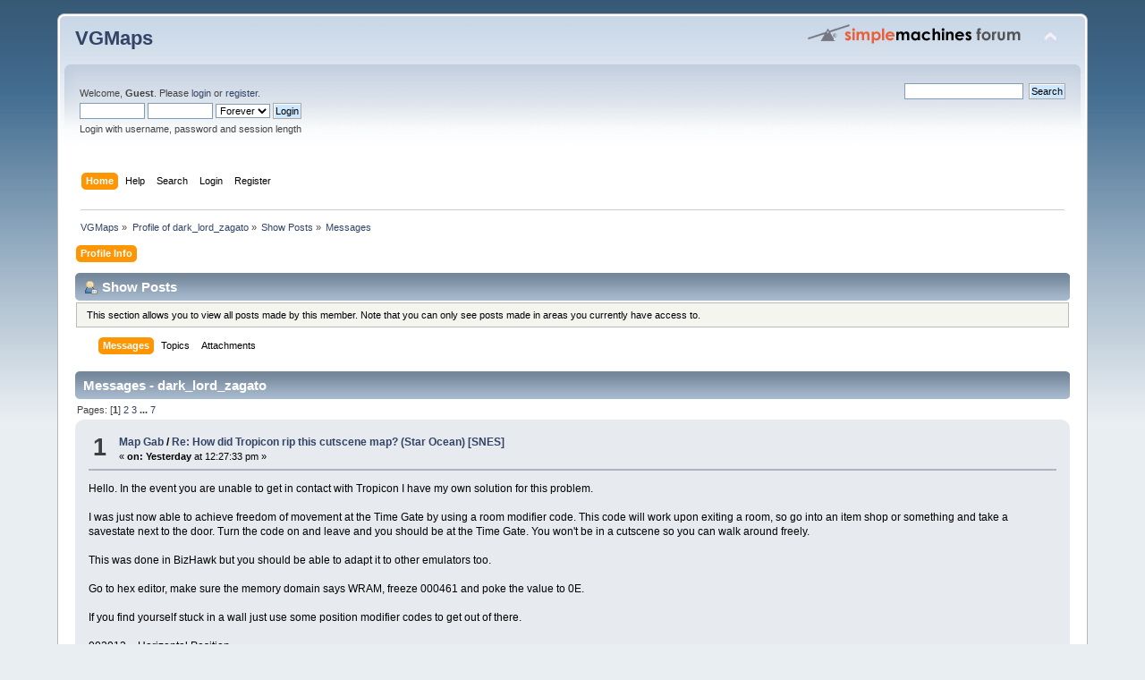

--- FILE ---
content_type: text/html; charset=UTF-8
request_url: https://www.vgmaps.com/forums/index.php?action=profile;area=showposts;sa=messages;u=3021
body_size: 7787
content:
<!DOCTYPE html PUBLIC "-//W3C//DTD XHTML 1.0 Transitional//EN" "http://www.w3.org/TR/xhtml1/DTD/xhtml1-transitional.dtd">
<html xmlns="http://www.w3.org/1999/xhtml">
<head>
	<link rel="stylesheet" type="text/css" href="https://www.vgmaps.com/forums/Themes/default/css/index.css?fin20" />
	<link rel="stylesheet" type="text/css" href="https://www.vgmaps.com/forums/Themes/default/css/webkit.css" />
	<script type="text/javascript" src="https://www.vgmaps.com/forums/Themes/default/scripts/script.js?fin20"></script>
	<script type="text/javascript" src="https://www.vgmaps.com/forums/Themes/default/scripts/theme.js?fin20"></script>
	<script type="text/javascript"><!-- // --><![CDATA[
		var smf_theme_url = "https://www.vgmaps.com/forums/Themes/default";
		var smf_default_theme_url = "https://www.vgmaps.com/forums/Themes/default";
		var smf_images_url = "https://www.vgmaps.com/forums/Themes/default/images";
		var smf_scripturl = "https://www.vgmaps.com/forums/index.php?PHPSESSID=dgo5mh8bajvljkeul9rdcg44um&amp;";
		var smf_iso_case_folding = false;
		var smf_charset = "UTF-8";
		var ajax_notification_text = "Loading...";
		var ajax_notification_cancel_text = "Cancel";
	// ]]></script>
	<meta http-equiv="Content-Type" content="text/html; charset=UTF-8" />
	<meta name="description" content="Show Posts - dark_lord_zagato" />
	<title>Show Posts - dark_lord_zagato</title>
	<link rel="help" href="https://www.vgmaps.com/forums/index.php?PHPSESSID=dgo5mh8bajvljkeul9rdcg44um&amp;action=help" />
	<link rel="search" href="https://www.vgmaps.com/forums/index.php?PHPSESSID=dgo5mh8bajvljkeul9rdcg44um&amp;action=search" />
	<link rel="contents" href="https://www.vgmaps.com/forums/index.php?PHPSESSID=dgo5mh8bajvljkeul9rdcg44um&amp;" />
	<link rel="alternate" type="application/rss+xml" title="VGMaps - RSS" href="https://www.vgmaps.com/forums/index.php?PHPSESSID=dgo5mh8bajvljkeul9rdcg44um&amp;type=rss;action=.xml" />
</head>
<body>
<div id="wrapper" style="width: 90%">
	<div id="header"><div class="frame">
		<div id="top_section">
			<h1 class="forumtitle">
				<a href="https://www.vgmaps.com/forums/index.php?PHPSESSID=dgo5mh8bajvljkeul9rdcg44um&amp;">VGMaps</a>
			</h1>
			<img id="upshrink" src="https://www.vgmaps.com/forums/Themes/default/images/upshrink.png" alt="*" title="Shrink or expand the header." style="display: none;" />
			<img id="smflogo" src="https://www.vgmaps.com/forums/Themes/default/images/smflogo.png" alt="Simple Machines Forum" title="Simple Machines Forum" />
		</div>
		<div id="upper_section" class="middletext">
			<div class="user">
				<script type="text/javascript" src="https://www.vgmaps.com/forums/Themes/default/scripts/sha1.js"></script>
				<form id="guest_form" action="https://www.vgmaps.com/forums/index.php?PHPSESSID=dgo5mh8bajvljkeul9rdcg44um&amp;action=login2" method="post" accept-charset="UTF-8"  onsubmit="hashLoginPassword(this, 'c203aa36762cf8950b94f6c9ff3a883c');">
					<div class="info">Welcome, <strong>Guest</strong>. Please <a href="https://www.vgmaps.com/forums/index.php?PHPSESSID=dgo5mh8bajvljkeul9rdcg44um&amp;action=login">login</a> or <a href="https://www.vgmaps.com/forums/index.php?PHPSESSID=dgo5mh8bajvljkeul9rdcg44um&amp;action=register">register</a>.</div>
					<input type="text" name="user" size="10" class="input_text" />
					<input type="password" name="passwrd" size="10" class="input_password" />
					<select name="cookielength">
						<option value="60">1 Hour</option>
						<option value="1440">1 Day</option>
						<option value="10080">1 Week</option>
						<option value="43200">1 Month</option>
						<option value="-1" selected="selected">Forever</option>
					</select>
					<input type="submit" value="Login" class="button_submit" /><br />
					<div class="info">Login with username, password and session length</div>
					<input type="hidden" name="hash_passwrd" value="" /><input type="hidden" name="b3dbb4864c" value="c203aa36762cf8950b94f6c9ff3a883c" />
				</form>
			</div>
			<div class="news normaltext">
				<form id="search_form" action="https://www.vgmaps.com/forums/index.php?PHPSESSID=dgo5mh8bajvljkeul9rdcg44um&amp;action=search2" method="post" accept-charset="UTF-8">
					<input type="text" name="search" value="" class="input_text" />&nbsp;
					<input type="submit" name="submit" value="Search" class="button_submit" />
					<input type="hidden" name="advanced" value="0" /></form>
			</div>
		</div>
		<br class="clear" />
		<script type="text/javascript"><!-- // --><![CDATA[
			var oMainHeaderToggle = new smc_Toggle({
				bToggleEnabled: true,
				bCurrentlyCollapsed: false,
				aSwappableContainers: [
					'upper_section'
				],
				aSwapImages: [
					{
						sId: 'upshrink',
						srcExpanded: smf_images_url + '/upshrink.png',
						altExpanded: 'Shrink or expand the header.',
						srcCollapsed: smf_images_url + '/upshrink2.png',
						altCollapsed: 'Shrink or expand the header.'
					}
				],
				oThemeOptions: {
					bUseThemeSettings: false,
					sOptionName: 'collapse_header',
					sSessionVar: 'b3dbb4864c',
					sSessionId: 'c203aa36762cf8950b94f6c9ff3a883c'
				},
				oCookieOptions: {
					bUseCookie: true,
					sCookieName: 'upshrink'
				}
			});
		// ]]></script>
		<div id="main_menu">
			<ul class="dropmenu" id="menu_nav">
				<li id="button_home">
					<a class="active firstlevel" href="https://www.vgmaps.com/forums/index.php?PHPSESSID=dgo5mh8bajvljkeul9rdcg44um&amp;">
						<span class="last firstlevel">Home</span>
					</a>
				</li>
				<li id="button_help">
					<a class="firstlevel" href="https://www.vgmaps.com/forums/index.php?PHPSESSID=dgo5mh8bajvljkeul9rdcg44um&amp;action=help">
						<span class="firstlevel">Help</span>
					</a>
				</li>
				<li id="button_search">
					<a class="firstlevel" href="https://www.vgmaps.com/forums/index.php?PHPSESSID=dgo5mh8bajvljkeul9rdcg44um&amp;action=search">
						<span class="firstlevel">Search</span>
					</a>
				</li>
				<li id="button_login">
					<a class="firstlevel" href="https://www.vgmaps.com/forums/index.php?PHPSESSID=dgo5mh8bajvljkeul9rdcg44um&amp;action=login">
						<span class="firstlevel">Login</span>
					</a>
				</li>
				<li id="button_register">
					<a class="firstlevel" href="https://www.vgmaps.com/forums/index.php?PHPSESSID=dgo5mh8bajvljkeul9rdcg44um&amp;action=register">
						<span class="last firstlevel">Register</span>
					</a>
				</li>
			</ul>
		</div>
		<br class="clear" />
	</div></div>
	<div id="content_section"><div class="frame">
		<div id="main_content_section">
	<div class="navigate_section">
		<ul>
			<li>
				<a href="https://www.vgmaps.com/forums/index.php?PHPSESSID=dgo5mh8bajvljkeul9rdcg44um&amp;"><span>VGMaps</span></a> &#187;
			</li>
			<li>
				<a href="https://www.vgmaps.com/forums/index.php?PHPSESSID=dgo5mh8bajvljkeul9rdcg44um&amp;action=profile;u=3021"><span>Profile of dark_lord_zagato</span></a> &#187;
			</li>
			<li>
				<a href="https://www.vgmaps.com/forums/index.php?PHPSESSID=dgo5mh8bajvljkeul9rdcg44um&amp;action=profile;u=3021;area=showposts"><span>Show Posts</span></a> &#187;
			</li>
			<li class="last">
				<a href="https://www.vgmaps.com/forums/index.php?PHPSESSID=dgo5mh8bajvljkeul9rdcg44um&amp;action=profile;u=3021;area=showposts;sa=messages"><span>Messages</span></a>
			</li>
		</ul>
	</div>
<div id="admin_menu">
	<ul class="dropmenu" id="dropdown_menu_1">
			<li><a class="active firstlevel" href="#"><span class="firstlevel">Profile Info</span></a>
				<ul>
					<li>
						<a href="https://www.vgmaps.com/forums/index.php?PHPSESSID=dgo5mh8bajvljkeul9rdcg44um&amp;action=profile;area=summary;u=3021"><span>Summary</span></a>
					</li>
					<li>
						<a href="https://www.vgmaps.com/forums/index.php?PHPSESSID=dgo5mh8bajvljkeul9rdcg44um&amp;action=profile;area=statistics;u=3021"><span>Show Stats</span></a>
					</li>
					<li>
						<a class="chosen" href="https://www.vgmaps.com/forums/index.php?PHPSESSID=dgo5mh8bajvljkeul9rdcg44um&amp;action=profile;area=showposts;u=3021"><span>Show Posts...</span></a>
						<ul>
							<li>
								<a href="https://www.vgmaps.com/forums/index.php?PHPSESSID=dgo5mh8bajvljkeul9rdcg44um&amp;action=profile;area=showposts;sa=messages;u=3021"><span>Messages</span></a>
							</li>
							<li>
								<a href="https://www.vgmaps.com/forums/index.php?PHPSESSID=dgo5mh8bajvljkeul9rdcg44um&amp;action=profile;area=showposts;sa=topics;u=3021"><span>Topics</span></a>
							</li>
							<li>
								<a href="https://www.vgmaps.com/forums/index.php?PHPSESSID=dgo5mh8bajvljkeul9rdcg44um&amp;action=profile;area=showposts;sa=attach;u=3021"><span>Attachments</span></a>
							</li>
						</ul>
					</li>
				</ul>
			</li>
	</ul>
</div>
<div id="admin_content">
	<div class="cat_bar">
		<h3 class="catbg">
			<span class="ie6_header floatleft"><img src="https://www.vgmaps.com/forums/Themes/default/images/icons/profile_sm.gif" alt="" class="icon" />Show Posts
			</span>
		</h3>
	</div>
	<p class="windowbg description">
		This section allows you to view all posts made by this member. Note that you can only see posts made in areas you currently have access to.
	</p>
	<div id="adm_submenus">
		<ul class="dropmenu">
			<li>
				<a class="active firstlevel" href="https://www.vgmaps.com/forums/index.php?PHPSESSID=dgo5mh8bajvljkeul9rdcg44um&amp;action=profile;area=showposts;sa=messages;u=3021"><span class="firstlevel">Messages</span></a>
			</li>
			<li>
				<a class="firstlevel" href="https://www.vgmaps.com/forums/index.php?PHPSESSID=dgo5mh8bajvljkeul9rdcg44um&amp;action=profile;area=showposts;sa=topics;u=3021"><span class="firstlevel">Topics</span></a>
			</li>
			<li>
				<a class="firstlevel" href="https://www.vgmaps.com/forums/index.php?PHPSESSID=dgo5mh8bajvljkeul9rdcg44um&amp;action=profile;area=showposts;sa=attach;u=3021"><span class="firstlevel">Attachments</span></a>
			</li>
		</ul>
	</div><br class="clear" />
	<script type="text/javascript" src="https://www.vgmaps.com/forums/Themes/default/scripts/profile.js"></script>
	<script type="text/javascript"><!-- // --><![CDATA[
		disableAutoComplete();
	// ]]></script>
		<div class="cat_bar">
			<h3 class="catbg">
				Messages - dark_lord_zagato
			</h3>
		</div>
		<div class="pagesection">
			<span>Pages: [<strong>1</strong>] <a class="navPages" href="https://www.vgmaps.com/forums/index.php?PHPSESSID=dgo5mh8bajvljkeul9rdcg44um&amp;action=profile;u=3021;area=showposts;start=15">2</a> <a class="navPages" href="https://www.vgmaps.com/forums/index.php?PHPSESSID=dgo5mh8bajvljkeul9rdcg44um&amp;action=profile;u=3021;area=showposts;start=30">3</a> <span style="font-weight: bold;" onclick="expandPages(this, 'https://www.vgmaps.com/forums/index.php?action=profile;u=3021;area=showposts;start=%1$d', 45, 90, 15);" onmouseover="this.style.cursor='pointer';"> ... </span><a class="navPages" href="https://www.vgmaps.com/forums/index.php?PHPSESSID=dgo5mh8bajvljkeul9rdcg44um&amp;action=profile;u=3021;area=showposts;start=90">7</a> </span>
		</div>
		<div class="topic">
			<div class="windowbg core_posts">
				<span class="topslice"><span></span></span>
				<div class="content">
					<div class="counter">1</div>
					<div class="topic_details">
						<h5><strong><a href="https://www.vgmaps.com/forums/index.php?PHPSESSID=dgo5mh8bajvljkeul9rdcg44um&amp;board=205.0">Map Gab</a> / <a href="https://www.vgmaps.com/forums/index.php?PHPSESSID=dgo5mh8bajvljkeul9rdcg44um&amp;topic=4248.msg24096#msg24096">Re: How did Tropicon rip this cutscene map? (Star Ocean) [SNES]</a></strong></h5>
						<span class="smalltext">&#171;&nbsp;<strong>on:</strong> <strong>Yesterday</strong> at 12:27:33 pm&nbsp;&#187;</span>
					</div>
					<div class="list_posts">
					Hello. In the event you are unable to get in contact with Tropicon I have my own solution for this problem.<br /><br />I was just now able to achieve freedom of movement at the Time Gate by using a room modifier code. This code will work upon exiting a room, so go into an item shop or something and take a savestate next to the door. Turn the code on and leave and you should be at the Time Gate. You won&#39;t be in a cutscene so you can walk around freely.<br /><br />This was done in BizHawk but you should be able to adapt it to other emulators too.<br /><br />Go to hex editor, make sure the memory domain says WRAM, freeze 000461 and poke the value to 0E.<br /><br />If you find yourself stuck in a wall just use some position modifier codes to get out of there.<br /><br />002013 = Horizontal Position<br />002016 = Vertical Position<br /><br /><br />They would look like this as PAR codes.<br /><br />7E04610E Room modifier code (Set to Time Gate)<br />7E2013?? Horizontal Axis<br />7E2016?? Vertical Axis
					</div>
				</div>
				<br class="clear" />
				<span class="botslice"><span></span></span>
			</div>
		</div>
		<div class="topic">
			<div class="windowbg2 core_posts">
				<span class="topslice"><span></span></span>
				<div class="content">
					<div class="counter">2</div>
					<div class="topic_details">
						<h5><strong><a href="https://www.vgmaps.com/forums/index.php?PHPSESSID=dgo5mh8bajvljkeul9rdcg44um&amp;board=201.0">Maps Of The Month</a> / <a href="https://www.vgmaps.com/forums/index.php?PHPSESSID=dgo5mh8bajvljkeul9rdcg44um&amp;topic=4242.msg24057#msg24057">Re: 2026/01: Nightshade - Part 1: The Claws Of Sutekh (NES) - zagato blackfist</a></strong></h5>
						<span class="smalltext">&#171;&nbsp;<strong>on:</strong> January 02, 2026, 10:37:02 am&nbsp;&#187;</span>
					</div>
					<div class="list_posts">
					Thanks as always. I remember the biggest challenge with this one was compiling all the rooms in a way that actually makes sense. I was originally going to treat this like The Legend of Zelda with the city as the overworld and the houses/sewers as the underworld, but when I found out this wouldn&#39;t work I had to make a new plan.<br /><br />I changed my mind several times in fact. In the end I only decided what the layout for these maps would be after I beat the game and collected screenshots of every last room.
					</div>
				</div>
				<br class="clear" />
				<span class="botslice"><span></span></span>
			</div>
		</div>
		<div class="topic">
			<div class="windowbg core_posts">
				<span class="topslice"><span></span></span>
				<div class="content">
					<div class="counter">3</div>
					<div class="topic_details">
						<h5><strong><a href="https://www.vgmaps.com/forums/index.php?PHPSESSID=dgo5mh8bajvljkeul9rdcg44um&amp;board=101.0">VGMaps Social Board</a> / <a href="https://www.vgmaps.com/forums/index.php?PHPSESSID=dgo5mh8bajvljkeul9rdcg44um&amp;topic=4239.msg24044#msg24044">Re: External site using VGMaps content?</a></strong></h5>
						<span class="smalltext">&#171;&nbsp;<strong>on:</strong> December 20, 2025, 11:38:30 am&nbsp;&#187;</span>
					</div>
					<div class="list_posts">
					Jon also pointed this out to me a few years ago and asked me if I knew anything about it. I told him I had no idea they were hosting my maps until he brought it up.<br /><br /><strong>&quot;Better VGMaps&quot; has never contacted me by any means to ask permission to host my maps.<br /><br />I would not have given them my permission to host my maps on their clone site if they had asked me.<br /><br />Better VGMaps is hosting my maps without my consent.</strong><br /><br />It is unfortunate, but as FlyingArmor says, there is very little we can do about it. We can play a game of Whack-A-Mole with that site, and just watch it pop back up on different hosts each time it gets knocked down, but that seems like a waste of effort. I&#39;m just going to do my part to tell people about the real VGMaps, and if they ask me about the plagiarized site i&#39;ll just tell them the truth about it...
					</div>
				</div>
				<br class="clear" />
				<span class="botslice"><span></span></span>
			</div>
		</div>
		<div class="topic">
			<div class="windowbg2 core_posts">
				<span class="topslice"><span></span></span>
				<div class="content">
					<div class="counter">4</div>
					<div class="topic_details">
						<h5><strong><a href="https://www.vgmaps.com/forums/index.php?PHPSESSID=dgo5mh8bajvljkeul9rdcg44um&amp;board=202.0">Map Requests</a> / <a href="https://www.vgmaps.com/forums/index.php?PHPSESSID=dgo5mh8bajvljkeul9rdcg44um&amp;topic=4166.msg24016#msg24016">Re: List of unmapped NES games</a></strong></h5>
						<span class="smalltext">&#171;&nbsp;<strong>on:</strong> November 22, 2025, 10:24:47 am&nbsp;&#187;</span>
					</div>
					<div class="list_posts">
					Crossfire, Brush Roller, and Higemaru Makaijima: Nanatsu no Shima Daibouken were mapped by Ricardo Sallin and removed from the international list.<br /><br /><br />I&#39;m currently working on Super Spy Hunter.
					</div>
				</div>
				<br class="clear" />
				<span class="botslice"><span></span></span>
			</div>
		</div>
		<div class="topic">
			<div class="windowbg core_posts">
				<span class="topslice"><span></span></span>
				<div class="content">
					<div class="counter">5</div>
					<div class="topic_details">
						<h5><strong><a href="https://www.vgmaps.com/forums/index.php?PHPSESSID=dgo5mh8bajvljkeul9rdcg44um&amp;board=202.0">Map Requests</a> / <a href="https://www.vgmaps.com/forums/index.php?PHPSESSID=dgo5mh8bajvljkeul9rdcg44um&amp;topic=4166.msg23883#msg23883">Re: List of unmapped NES games</a></strong></h5>
						<span class="smalltext">&#171;&nbsp;<strong>on:</strong> August 24, 2025, 10:38:00 am&nbsp;&#187;</span>
					</div>
					<div class="list_posts">
					To be clear, I am not going to complain if somebody sends in a map set that I was planning to do myself. I would like it if more NES maps started coming in from other people.<br /><br />That said, there are a few games i&#39;ve checked out and decided to set aside for now...<br /><br /><strong>American Gladiators</strong> is difficult to control on the NES.<br /><br /><strong>3D World Runner</strong> will require drawn maps, but I have almost no experience playing this game.<br /><br /><strong>Ultimate Air Combat</strong> has a lot of big maps with monotonous scenery. I think this would be better suited for mappers who have experience using scripts, or maybe an auto stitcher. If anyone wants this i&#39;ve already made some codes for mapping purposes and will post them below.<br /><br /><strong>Zanac</strong> has LONG maps, and will need to be broken up in pieces. Also tons of repeating, monotonous scenery. Maybe another auto stitcher project.<br /><br /><strong>Bill and Ted&#39;s Excellent Adventure</strong> I only mapped one road from the first medieval stage before putting it down. I estimate these maps will be 12,000x6,000 pixels in size, but more importantly I need to find better codes for boundary breaking before I continue.<br /><br /><strong>Miracle Piano</strong> By looking at BizHawk&#39;s hex editor, I can see where the game handles inputs from the midi keyboard, but my efforts to play this game by manually controlling the inputs from the hex editor were unsuccessful. I heard this game has a side scrolling platform type of minigame. To the best of my knowledge there are no emulators that support the keyboard this game came with.<br /><br /><br />Ultimate Air Combat [NES] (Always use &quot;system bus&quot; memory domain)<br /><br />020A:09 Infinite Bombs<br />0216:FF Skip Air Stages<br />0242:CB Infinite Fuel<br />0341:00 Invincible<br />05B3:00 No Targets Left<br /><br /><br />Also, Dash Galaxy In The Alien Asylum and Niji no Silkroad were mapped by Ricardo Sallin and removed from the list.
					</div>
				</div>
				<br class="clear" />
				<span class="botslice"><span></span></span>
			</div>
		</div>
		<div class="topic">
			<div class="windowbg2 core_posts">
				<span class="topslice"><span></span></span>
				<div class="content">
					<div class="counter">6</div>
					<div class="topic_details">
						<h5><strong><a href="https://www.vgmaps.com/forums/index.php?PHPSESSID=dgo5mh8bajvljkeul9rdcg44um&amp;board=202.0">Map Requests</a> / <a href="https://www.vgmaps.com/forums/index.php?PHPSESSID=dgo5mh8bajvljkeul9rdcg44um&amp;topic=4166.msg23811#msg23811">Re: List of unmapped NES games</a></strong></h5>
						<span class="smalltext">&#171;&nbsp;<strong>on:</strong> June 14, 2025, 11:18:03 pm&nbsp;&#187;</span>
					</div>
					<div class="list_posts">
					Bomberman II was mapped by Alisa and removed from the list!<br /><br />I&#39;m currently working on the rest of the Tengen games.<br /><br /><a href="https://bootleggames.fandom.com/wiki/Tengen" class="bbc_link" target="_blank" rel="noopener noreferrer">https://bootleggames.fandom.com/wiki/Tengen</a>
					</div>
				</div>
				<br class="clear" />
				<span class="botslice"><span></span></span>
			</div>
		</div>
		<div class="topic">
			<div class="windowbg core_posts">
				<span class="topslice"><span></span></span>
				<div class="content">
					<div class="counter">7</div>
					<div class="topic_details">
						<h5><strong><a href="https://www.vgmaps.com/forums/index.php?PHPSESSID=dgo5mh8bajvljkeul9rdcg44um&amp;board=204.0">Maps In Progress</a> / <a href="https://www.vgmaps.com/forums/index.php?PHPSESSID=dgo5mh8bajvljkeul9rdcg44um&amp;topic=4199.msg23784#msg23784">Re: New maps from a new member</a></strong></h5>
						<span class="smalltext">&#171;&nbsp;<strong>on:</strong> May 31, 2025, 09:47:33 am&nbsp;&#187;</span>
					</div>
					<div class="list_posts">
					Hi Ricardo. It&#39;s great to see more people getting involved in this. I&#39;ve been grinding away at the NES index for the last few years but most of the games you listed are fine if you want them.<br /><br />The only one of these games i&#39;ve been working on is <strong>Klash Ball</strong>. Actually, i&#39;ve already ripped all the backgrounds, so i&#39;ll send it in today.<br /><br /><br />I have codes for Zippy race that might be helpful to you. They make you invulnerable to crashing so you&#39;ll be able to focus on getting screenshots.<br /><br />Zippy Race [NES]<br />0021:1C Infinite Gas<br />0093:40 Invincible<br />0095:20 Invincible
					</div>
				</div>
				<br class="clear" />
				<span class="botslice"><span></span></span>
			</div>
		</div>
		<div class="topic">
			<div class="windowbg2 core_posts">
				<span class="topslice"><span></span></span>
				<div class="content">
					<div class="counter">8</div>
					<div class="topic_details">
						<h5><strong><a href="https://www.vgmaps.com/forums/index.php?PHPSESSID=dgo5mh8bajvljkeul9rdcg44um&amp;board=202.0">Map Requests</a> / <a href="https://www.vgmaps.com/forums/index.php?PHPSESSID=dgo5mh8bajvljkeul9rdcg44um&amp;topic=4166.msg23768#msg23768">Re: List of unmapped NES games</a></strong></h5>
						<span class="smalltext">&#171;&nbsp;<strong>on:</strong> May 21, 2025, 01:27:23 pm&nbsp;&#187;</span>
					</div>
					<div class="list_posts">
					Monster Truck Rally was mapped by Ricardo Sallin. I have not played this game before so I don&#39;t know if there&#39;s supposed to be any more maps. At any rate i&#39;ll take it off the list.<br /><br />I&#39;ll get to Base Wars soon. I didn&#39;t realize it was another baseball game.<br /><br />On that topic, everything in the international list with the word &quot;yakyuu&quot; in the title is a baseball game.
					</div>
				</div>
				<br class="clear" />
				<span class="botslice"><span></span></span>
			</div>
		</div>
		<div class="topic">
			<div class="windowbg core_posts">
				<span class="topslice"><span></span></span>
				<div class="content">
					<div class="counter">9</div>
					<div class="topic_details">
						<h5><strong><a href="https://www.vgmaps.com/forums/index.php?PHPSESSID=dgo5mh8bajvljkeul9rdcg44um&amp;board=202.0">Map Requests</a> / <a href="https://www.vgmaps.com/forums/index.php?PHPSESSID=dgo5mh8bajvljkeul9rdcg44um&amp;topic=4166.msg23753#msg23753">Re: List of unmapped NES games</a></strong></h5>
						<span class="smalltext">&#171;&nbsp;<strong>on:</strong> May 09, 2025, 10:23:25 am&nbsp;&#187;</span>
					</div>
					<div class="list_posts">
					Removed Battle City from international list because it was mapped by Ricardo Sallin. Thanks!
					</div>
				</div>
				<br class="clear" />
				<span class="botslice"><span></span></span>
			</div>
		</div>
		<div class="topic">
			<div class="windowbg2 core_posts">
				<span class="topslice"><span></span></span>
				<div class="content">
					<div class="counter">10</div>
					<div class="topic_details">
						<h5><strong><a href="https://www.vgmaps.com/forums/index.php?PHPSESSID=dgo5mh8bajvljkeul9rdcg44um&amp;board=202.0">Map Requests</a> / <a href="https://www.vgmaps.com/forums/index.php?PHPSESSID=dgo5mh8bajvljkeul9rdcg44um&amp;topic=4166.msg23697#msg23697">Re: List of unmapped NES games</a></strong></h5>
						<span class="smalltext">&#171;&nbsp;<strong>on:</strong> March 30, 2025, 09:58:45 am&nbsp;&#187;</span>
					</div>
					<div class="list_posts">
					<div class="quoteheader"><div class="topslice_quote"><a href="https://www.vgmaps.com/forums/index.php?PHPSESSID=dgo5mh8bajvljkeul9rdcg44um&amp;topic=4166.msg23693#msg23693">Quote from: JonLeung on March 29, 2025, 09:29:00 am</a></div></div><blockquote class="bbc_standard_quote">Getting all of the games mapped in a few months is still a stretch, though, there are still a few RPGs and adventures (the Advanced Dungeons &amp; Dragons games, Tombs &amp; Treasure, Ultima: Warriors Of Destiny) and a few that would be technically challenging to do justice: various flight simulators (including stuff like Star Voyager), games with unique &quot;3D&quot; effects (Castelian), games with peripherals that may not be easily emulated (Miracle Piano Teaching System).</blockquote><div class="quotefooter"><div class="botslice_quote"></div></div><br />As for Ultima: Warriors Of Destiny, i&#39;m going to leave that alone for now just in case FlyingArmor wants it.<br /><br />Looking at Miracle Piano Teaching System for the first time, I can see why this might be a problem. I thought VirtuaNES had pretty good peripheral support but even that doesn&#39;t have a midi keyboard. The only thing I might be able to do about this is go into BizHawk&#39;s hex editor and see if I can operate the game from there somehow.
					</div>
				</div>
				<br class="clear" />
				<span class="botslice"><span></span></span>
			</div>
		</div>
		<div class="topic">
			<div class="windowbg core_posts">
				<span class="topslice"><span></span></span>
				<div class="content">
					<div class="counter">11</div>
					<div class="topic_details">
						<h5><strong><a href="https://www.vgmaps.com/forums/index.php?PHPSESSID=dgo5mh8bajvljkeul9rdcg44um&amp;board=202.0">Map Requests</a> / <a href="https://www.vgmaps.com/forums/index.php?PHPSESSID=dgo5mh8bajvljkeul9rdcg44um&amp;topic=4166.msg23689#msg23689">Re: List of unmapped NES games</a></strong></h5>
						<span class="smalltext">&#171;&nbsp;<strong>on:</strong> March 28, 2025, 10:25:06 am&nbsp;&#187;</span>
					</div>
					<div class="list_posts">
					I must have forgot to adjust the number when I took Fun House off the list. Now it&#39;s fixed.<br /><br />Lately i&#39;ve been doing a bunch of games that can be mapped in a day, if not two in a day. This will cause the list to shrink rapidly, but there are some games on the list that might take months when a good solution is found for mapping them. Perhaps when I notice games that would require knowledge of using scripts to properly map i&#39;ll point them out so that people here with the right skills can look at them. (I&#39;m already thinking <strong>Ultimate Air Combat</strong> for this...)<br /><br />I agree it would have been great to have a complete NES map index back in 2002. It would have helped a lot of people learn the games and plan out their speedruns. Right now though, i&#39;m doing this under the principal &quot;Better late than never.&quot;
					</div>
				</div>
				<br class="clear" />
				<span class="botslice"><span></span></span>
			</div>
		</div>
		<div class="topic">
			<div class="windowbg2 core_posts">
				<span class="topslice"><span></span></span>
				<div class="content">
					<div class="counter">12</div>
					<div class="topic_details">
						<h5><strong><a href="https://www.vgmaps.com/forums/index.php?PHPSESSID=dgo5mh8bajvljkeul9rdcg44um&amp;board=202.0">Map Requests</a> / <a href="https://www.vgmaps.com/forums/index.php?PHPSESSID=dgo5mh8bajvljkeul9rdcg44um&amp;topic=4166.msg23681#msg23681">Re: List of unmapped NES games</a></strong></h5>
						<span class="smalltext">&#171;&nbsp;<strong>on:</strong> March 20, 2025, 12:26:46 pm&nbsp;&#187;</span>
					</div>
					<div class="list_posts">
					Removed Kiwi Kraze from the list. Thanks, lymphoid!
					</div>
				</div>
				<br class="clear" />
				<span class="botslice"><span></span></span>
			</div>
		</div>
		<div class="topic">
			<div class="windowbg core_posts">
				<span class="topslice"><span></span></span>
				<div class="content">
					<div class="counter">13</div>
					<div class="topic_details">
						<h5><strong><a href="https://www.vgmaps.com/forums/index.php?PHPSESSID=dgo5mh8bajvljkeul9rdcg44um&amp;board=204.0">Maps In Progress</a> / <a href="https://www.vgmaps.com/forums/index.php?PHPSESSID=dgo5mh8bajvljkeul9rdcg44um&amp;topic=4067.msg23646#msg23646">Re: John Brain's Sega Genesis maps (25/25)</a></strong></h5>
						<span class="smalltext">&#171;&nbsp;<strong>on:</strong> February 28, 2025, 10:00:34 am&nbsp;&#187;</span>
					</div>
					<div class="list_posts">
					I&#39;ve seen at least a few people use our maps for reasons other than actually playing the game.<br /><br />Maps are sometimes used for creative purposes when making Youtube videos. <a href="https://www.youtube.com/watch?v=crKng1KNU1c" class="bbc_link" target="_blank" rel="noopener noreferrer">Atlas Videos</a> is probably the best example of this. Their work has gotten even better in recent months.<br /><br />I saw another channel called <a href="https://www.youtube.com/watch?v=6BoIe12tr-s" class="bbc_link" target="_blank" rel="noopener noreferrer">GaMetal</a> use the Crystalis &quot;Wind Valley&quot; map while playing a remix of this game&#39;s music. It really adds to the atmosphere.<br /><br /><br />So even if a map isn&#39;t useful for gameplay it&#39;s still a good thing to have it on the site. Someone, somewhere, will find a use for it.
					</div>
				</div>
				<br class="clear" />
				<span class="botslice"><span></span></span>
			</div>
		</div>
		<div class="topic">
			<div class="windowbg2 core_posts">
				<span class="topslice"><span></span></span>
				<div class="content">
					<div class="counter">14</div>
					<div class="topic_details">
						<h5><strong><a href="https://www.vgmaps.com/forums/index.php?PHPSESSID=dgo5mh8bajvljkeul9rdcg44um&amp;board=202.0">Map Requests</a> / <a href="https://www.vgmaps.com/forums/index.php?PHPSESSID=dgo5mh8bajvljkeul9rdcg44um&amp;topic=4166.msg23595#msg23595">Re: List of unmapped NES games</a></strong></h5>
						<span class="smalltext">&#171;&nbsp;<strong>on:</strong> January 14, 2025, 10:31:57 am&nbsp;&#187;</span>
					</div>
					<div class="list_posts">
					I made the changes. I also took Ultimate Frogger Champion off the list because it was made in 2009.<br /><br />I&#39;ll have to check out Rainbow Islands. I never knew that it was completely remade for the PAL version.
					</div>
				</div>
				<br class="clear" />
				<span class="botslice"><span></span></span>
			</div>
		</div>
		<div class="topic">
			<div class="windowbg core_posts">
				<span class="topslice"><span></span></span>
				<div class="content">
					<div class="counter">15</div>
					<div class="topic_details">
						<h5><strong><a href="https://www.vgmaps.com/forums/index.php?PHPSESSID=dgo5mh8bajvljkeul9rdcg44um&amp;board=202.0">Map Requests</a> / <a href="https://www.vgmaps.com/forums/index.php?PHPSESSID=dgo5mh8bajvljkeul9rdcg44um&amp;topic=4166.msg23553#msg23553">Re: List of unmapped NES games</a></strong></h5>
						<span class="smalltext">&#171;&nbsp;<strong>on:</strong> December 17, 2024, 07:06:42 pm&nbsp;&#187;</span>
					</div>
					<div class="list_posts">
					<div class="quoteheader"><div class="topslice_quote"><a href="https://www.vgmaps.com/forums/index.php?PHPSESSID=dgo5mh8bajvljkeul9rdcg44um&amp;topic=4166.msg23552#msg23552">Quote from: JonLeung on December 17, 2024, 05:05:19 pm</a></div></div><blockquote class="bbc_standard_quote">I could go on all day.&nbsp; Do you want me to go on about the five Donkey Kong games on the NES and how I think they should be ordered?</blockquote><div class="quotefooter"><div class="botslice_quote"></div></div><br />I actually took the screenshots for those earlier today. I&#39;ll just send those in now and find out naturally. :p
					</div>
				</div>
				<br class="clear" />
				<span class="botslice"><span></span></span>
			</div>
		</div>
		<div class="pagesection" style="margin-bottom: 0;">
			<span>Pages: [<strong>1</strong>] <a class="navPages" href="https://www.vgmaps.com/forums/index.php?PHPSESSID=dgo5mh8bajvljkeul9rdcg44um&amp;action=profile;u=3021;area=showposts;start=15">2</a> <a class="navPages" href="https://www.vgmaps.com/forums/index.php?PHPSESSID=dgo5mh8bajvljkeul9rdcg44um&amp;action=profile;u=3021;area=showposts;start=30">3</a> <span style="font-weight: bold;" onclick="expandPages(this, 'https://www.vgmaps.com/forums/index.php?action=profile;u=3021;area=showposts;start=%1$d', 45, 90, 15);" onmouseover="this.style.cursor='pointer';"> ... </span><a class="navPages" href="https://www.vgmaps.com/forums/index.php?PHPSESSID=dgo5mh8bajvljkeul9rdcg44um&amp;action=profile;u=3021;area=showposts;start=90">7</a> </span>
		</div>
</div>
		</div>
	</div></div>
	<div id="footer_section"><div class="frame">
		<ul class="reset">
			<li class="copyright">
			<span class="smalltext" style="display: inline; visibility: visible; font-family: Verdana, Arial, sans-serif;"><a href="https://www.vgmaps.com/forums/index.php?PHPSESSID=dgo5mh8bajvljkeul9rdcg44um&amp;action=credits" title="Simple Machines Forum" target="_blank" class="new_win">SMF 2.0.19</a> |
 <a href="https://www.simplemachines.org/about/smf/license.php" title="License" target="_blank" class="new_win">SMF &copy; 2021</a>, <a href="https://www.simplemachines.org" title="Simple Machines" target="_blank" class="new_win">Simple Machines</a>
			</span></li>
			<li><a id="button_xhtml" href="http://validator.w3.org/check?uri=referer" target="_blank" class="new_win" title="Valid XHTML 1.0!"><span>XHTML</span></a></li>
			<li><a id="button_rss" href="https://www.vgmaps.com/forums/index.php?PHPSESSID=dgo5mh8bajvljkeul9rdcg44um&amp;action=.xml;type=rss" class="new_win"><span>RSS</span></a></li>
			<li class="last"><a id="button_wap2" href="https://www.vgmaps.com/forums/index.php?PHPSESSID=dgo5mh8bajvljkeul9rdcg44um&amp;wap2" class="new_win"><span>WAP2</span></a></li>
		</ul>
	</div></div>
</div>
<script defer src="https://static.cloudflareinsights.com/beacon.min.js/vcd15cbe7772f49c399c6a5babf22c1241717689176015" integrity="sha512-ZpsOmlRQV6y907TI0dKBHq9Md29nnaEIPlkf84rnaERnq6zvWvPUqr2ft8M1aS28oN72PdrCzSjY4U6VaAw1EQ==" data-cf-beacon='{"version":"2024.11.0","token":"e06b90d8012a420e89f4f6f085f8657c","r":1,"server_timing":{"name":{"cfCacheStatus":true,"cfEdge":true,"cfExtPri":true,"cfL4":true,"cfOrigin":true,"cfSpeedBrain":true},"location_startswith":null}}' crossorigin="anonymous"></script>
</body></html>